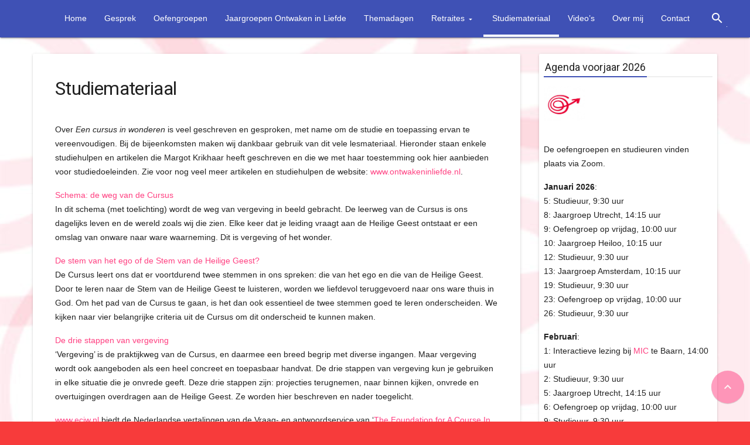

--- FILE ---
content_type: text/html; charset=UTF-8
request_url: https://ngouwenberg.nl/?page_id=71
body_size: 8501
content:

<!DOCTYPE html>

<html lang="nl-NL">
<head>
<meta charset="UTF-8">
<meta name="viewport" content="width=device-width, initial-scale=1">
<link rel="profile" href="https://gmpg.org/xfn/11">
<link rel="pingback" href="https://ngouwenberg.nl/xmlrpc.php">

<title>Studiemateriaal</title>
<meta name='robots' content='max-image-preview:large' />
<link rel='dns-prefetch' href='//fonts.googleapis.com' />
<link rel="alternate" type="application/rss+xml" title=" &raquo; feed" href="https://ngouwenberg.nl/?feed=rss2" />
<link rel="alternate" type="application/rss+xml" title=" &raquo; reacties feed" href="https://ngouwenberg.nl/?feed=comments-rss2" />
<link rel="alternate" title="oEmbed (JSON)" type="application/json+oembed" href="https://ngouwenberg.nl/index.php?rest_route=%2Foembed%2F1.0%2Fembed&#038;url=https%3A%2F%2Fngouwenberg.nl%2F%3Fpage_id%3D71" />
<link rel="alternate" title="oEmbed (XML)" type="text/xml+oembed" href="https://ngouwenberg.nl/index.php?rest_route=%2Foembed%2F1.0%2Fembed&#038;url=https%3A%2F%2Fngouwenberg.nl%2F%3Fpage_id%3D71&#038;format=xml" />
<style id='wp-img-auto-sizes-contain-inline-css' type='text/css'>
img:is([sizes=auto i],[sizes^="auto," i]){contain-intrinsic-size:3000px 1500px}
/*# sourceURL=wp-img-auto-sizes-contain-inline-css */
</style>
<style id='wp-emoji-styles-inline-css' type='text/css'>

	img.wp-smiley, img.emoji {
		display: inline !important;
		border: none !important;
		box-shadow: none !important;
		height: 1em !important;
		width: 1em !important;
		margin: 0 0.07em !important;
		vertical-align: -0.1em !important;
		background: none !important;
		padding: 0 !important;
	}
/*# sourceURL=wp-emoji-styles-inline-css */
</style>
<style id='wp-block-library-inline-css' type='text/css'>
:root{--wp-block-synced-color:#7a00df;--wp-block-synced-color--rgb:122,0,223;--wp-bound-block-color:var(--wp-block-synced-color);--wp-editor-canvas-background:#ddd;--wp-admin-theme-color:#007cba;--wp-admin-theme-color--rgb:0,124,186;--wp-admin-theme-color-darker-10:#006ba1;--wp-admin-theme-color-darker-10--rgb:0,107,160.5;--wp-admin-theme-color-darker-20:#005a87;--wp-admin-theme-color-darker-20--rgb:0,90,135;--wp-admin-border-width-focus:2px}@media (min-resolution:192dpi){:root{--wp-admin-border-width-focus:1.5px}}.wp-element-button{cursor:pointer}:root .has-very-light-gray-background-color{background-color:#eee}:root .has-very-dark-gray-background-color{background-color:#313131}:root .has-very-light-gray-color{color:#eee}:root .has-very-dark-gray-color{color:#313131}:root .has-vivid-green-cyan-to-vivid-cyan-blue-gradient-background{background:linear-gradient(135deg,#00d084,#0693e3)}:root .has-purple-crush-gradient-background{background:linear-gradient(135deg,#34e2e4,#4721fb 50%,#ab1dfe)}:root .has-hazy-dawn-gradient-background{background:linear-gradient(135deg,#faaca8,#dad0ec)}:root .has-subdued-olive-gradient-background{background:linear-gradient(135deg,#fafae1,#67a671)}:root .has-atomic-cream-gradient-background{background:linear-gradient(135deg,#fdd79a,#004a59)}:root .has-nightshade-gradient-background{background:linear-gradient(135deg,#330968,#31cdcf)}:root .has-midnight-gradient-background{background:linear-gradient(135deg,#020381,#2874fc)}:root{--wp--preset--font-size--normal:16px;--wp--preset--font-size--huge:42px}.has-regular-font-size{font-size:1em}.has-larger-font-size{font-size:2.625em}.has-normal-font-size{font-size:var(--wp--preset--font-size--normal)}.has-huge-font-size{font-size:var(--wp--preset--font-size--huge)}.has-text-align-center{text-align:center}.has-text-align-left{text-align:left}.has-text-align-right{text-align:right}.has-fit-text{white-space:nowrap!important}#end-resizable-editor-section{display:none}.aligncenter{clear:both}.items-justified-left{justify-content:flex-start}.items-justified-center{justify-content:center}.items-justified-right{justify-content:flex-end}.items-justified-space-between{justify-content:space-between}.screen-reader-text{border:0;clip-path:inset(50%);height:1px;margin:-1px;overflow:hidden;padding:0;position:absolute;width:1px;word-wrap:normal!important}.screen-reader-text:focus{background-color:#ddd;clip-path:none;color:#444;display:block;font-size:1em;height:auto;left:5px;line-height:normal;padding:15px 23px 14px;text-decoration:none;top:5px;width:auto;z-index:100000}html :where(.has-border-color){border-style:solid}html :where([style*=border-top-color]){border-top-style:solid}html :where([style*=border-right-color]){border-right-style:solid}html :where([style*=border-bottom-color]){border-bottom-style:solid}html :where([style*=border-left-color]){border-left-style:solid}html :where([style*=border-width]){border-style:solid}html :where([style*=border-top-width]){border-top-style:solid}html :where([style*=border-right-width]){border-right-style:solid}html :where([style*=border-bottom-width]){border-bottom-style:solid}html :where([style*=border-left-width]){border-left-style:solid}html :where(img[class*=wp-image-]){height:auto;max-width:100%}:where(figure){margin:0 0 1em}html :where(.is-position-sticky){--wp-admin--admin-bar--position-offset:var(--wp-admin--admin-bar--height,0px)}@media screen and (max-width:600px){html :where(.is-position-sticky){--wp-admin--admin-bar--position-offset:0px}}

/*# sourceURL=wp-block-library-inline-css */
</style><style id='global-styles-inline-css' type='text/css'>
:root{--wp--preset--aspect-ratio--square: 1;--wp--preset--aspect-ratio--4-3: 4/3;--wp--preset--aspect-ratio--3-4: 3/4;--wp--preset--aspect-ratio--3-2: 3/2;--wp--preset--aspect-ratio--2-3: 2/3;--wp--preset--aspect-ratio--16-9: 16/9;--wp--preset--aspect-ratio--9-16: 9/16;--wp--preset--color--black: #000000;--wp--preset--color--cyan-bluish-gray: #abb8c3;--wp--preset--color--white: #ffffff;--wp--preset--color--pale-pink: #f78da7;--wp--preset--color--vivid-red: #cf2e2e;--wp--preset--color--luminous-vivid-orange: #ff6900;--wp--preset--color--luminous-vivid-amber: #fcb900;--wp--preset--color--light-green-cyan: #7bdcb5;--wp--preset--color--vivid-green-cyan: #00d084;--wp--preset--color--pale-cyan-blue: #8ed1fc;--wp--preset--color--vivid-cyan-blue: #0693e3;--wp--preset--color--vivid-purple: #9b51e0;--wp--preset--gradient--vivid-cyan-blue-to-vivid-purple: linear-gradient(135deg,rgb(6,147,227) 0%,rgb(155,81,224) 100%);--wp--preset--gradient--light-green-cyan-to-vivid-green-cyan: linear-gradient(135deg,rgb(122,220,180) 0%,rgb(0,208,130) 100%);--wp--preset--gradient--luminous-vivid-amber-to-luminous-vivid-orange: linear-gradient(135deg,rgb(252,185,0) 0%,rgb(255,105,0) 100%);--wp--preset--gradient--luminous-vivid-orange-to-vivid-red: linear-gradient(135deg,rgb(255,105,0) 0%,rgb(207,46,46) 100%);--wp--preset--gradient--very-light-gray-to-cyan-bluish-gray: linear-gradient(135deg,rgb(238,238,238) 0%,rgb(169,184,195) 100%);--wp--preset--gradient--cool-to-warm-spectrum: linear-gradient(135deg,rgb(74,234,220) 0%,rgb(151,120,209) 20%,rgb(207,42,186) 40%,rgb(238,44,130) 60%,rgb(251,105,98) 80%,rgb(254,248,76) 100%);--wp--preset--gradient--blush-light-purple: linear-gradient(135deg,rgb(255,206,236) 0%,rgb(152,150,240) 100%);--wp--preset--gradient--blush-bordeaux: linear-gradient(135deg,rgb(254,205,165) 0%,rgb(254,45,45) 50%,rgb(107,0,62) 100%);--wp--preset--gradient--luminous-dusk: linear-gradient(135deg,rgb(255,203,112) 0%,rgb(199,81,192) 50%,rgb(65,88,208) 100%);--wp--preset--gradient--pale-ocean: linear-gradient(135deg,rgb(255,245,203) 0%,rgb(182,227,212) 50%,rgb(51,167,181) 100%);--wp--preset--gradient--electric-grass: linear-gradient(135deg,rgb(202,248,128) 0%,rgb(113,206,126) 100%);--wp--preset--gradient--midnight: linear-gradient(135deg,rgb(2,3,129) 0%,rgb(40,116,252) 100%);--wp--preset--font-size--small: 13px;--wp--preset--font-size--medium: 20px;--wp--preset--font-size--large: 36px;--wp--preset--font-size--x-large: 42px;--wp--preset--spacing--20: 0.44rem;--wp--preset--spacing--30: 0.67rem;--wp--preset--spacing--40: 1rem;--wp--preset--spacing--50: 1.5rem;--wp--preset--spacing--60: 2.25rem;--wp--preset--spacing--70: 3.38rem;--wp--preset--spacing--80: 5.06rem;--wp--preset--shadow--natural: 6px 6px 9px rgba(0, 0, 0, 0.2);--wp--preset--shadow--deep: 12px 12px 50px rgba(0, 0, 0, 0.4);--wp--preset--shadow--sharp: 6px 6px 0px rgba(0, 0, 0, 0.2);--wp--preset--shadow--outlined: 6px 6px 0px -3px rgb(255, 255, 255), 6px 6px rgb(0, 0, 0);--wp--preset--shadow--crisp: 6px 6px 0px rgb(0, 0, 0);}:where(.is-layout-flex){gap: 0.5em;}:where(.is-layout-grid){gap: 0.5em;}body .is-layout-flex{display: flex;}.is-layout-flex{flex-wrap: wrap;align-items: center;}.is-layout-flex > :is(*, div){margin: 0;}body .is-layout-grid{display: grid;}.is-layout-grid > :is(*, div){margin: 0;}:where(.wp-block-columns.is-layout-flex){gap: 2em;}:where(.wp-block-columns.is-layout-grid){gap: 2em;}:where(.wp-block-post-template.is-layout-flex){gap: 1.25em;}:where(.wp-block-post-template.is-layout-grid){gap: 1.25em;}.has-black-color{color: var(--wp--preset--color--black) !important;}.has-cyan-bluish-gray-color{color: var(--wp--preset--color--cyan-bluish-gray) !important;}.has-white-color{color: var(--wp--preset--color--white) !important;}.has-pale-pink-color{color: var(--wp--preset--color--pale-pink) !important;}.has-vivid-red-color{color: var(--wp--preset--color--vivid-red) !important;}.has-luminous-vivid-orange-color{color: var(--wp--preset--color--luminous-vivid-orange) !important;}.has-luminous-vivid-amber-color{color: var(--wp--preset--color--luminous-vivid-amber) !important;}.has-light-green-cyan-color{color: var(--wp--preset--color--light-green-cyan) !important;}.has-vivid-green-cyan-color{color: var(--wp--preset--color--vivid-green-cyan) !important;}.has-pale-cyan-blue-color{color: var(--wp--preset--color--pale-cyan-blue) !important;}.has-vivid-cyan-blue-color{color: var(--wp--preset--color--vivid-cyan-blue) !important;}.has-vivid-purple-color{color: var(--wp--preset--color--vivid-purple) !important;}.has-black-background-color{background-color: var(--wp--preset--color--black) !important;}.has-cyan-bluish-gray-background-color{background-color: var(--wp--preset--color--cyan-bluish-gray) !important;}.has-white-background-color{background-color: var(--wp--preset--color--white) !important;}.has-pale-pink-background-color{background-color: var(--wp--preset--color--pale-pink) !important;}.has-vivid-red-background-color{background-color: var(--wp--preset--color--vivid-red) !important;}.has-luminous-vivid-orange-background-color{background-color: var(--wp--preset--color--luminous-vivid-orange) !important;}.has-luminous-vivid-amber-background-color{background-color: var(--wp--preset--color--luminous-vivid-amber) !important;}.has-light-green-cyan-background-color{background-color: var(--wp--preset--color--light-green-cyan) !important;}.has-vivid-green-cyan-background-color{background-color: var(--wp--preset--color--vivid-green-cyan) !important;}.has-pale-cyan-blue-background-color{background-color: var(--wp--preset--color--pale-cyan-blue) !important;}.has-vivid-cyan-blue-background-color{background-color: var(--wp--preset--color--vivid-cyan-blue) !important;}.has-vivid-purple-background-color{background-color: var(--wp--preset--color--vivid-purple) !important;}.has-black-border-color{border-color: var(--wp--preset--color--black) !important;}.has-cyan-bluish-gray-border-color{border-color: var(--wp--preset--color--cyan-bluish-gray) !important;}.has-white-border-color{border-color: var(--wp--preset--color--white) !important;}.has-pale-pink-border-color{border-color: var(--wp--preset--color--pale-pink) !important;}.has-vivid-red-border-color{border-color: var(--wp--preset--color--vivid-red) !important;}.has-luminous-vivid-orange-border-color{border-color: var(--wp--preset--color--luminous-vivid-orange) !important;}.has-luminous-vivid-amber-border-color{border-color: var(--wp--preset--color--luminous-vivid-amber) !important;}.has-light-green-cyan-border-color{border-color: var(--wp--preset--color--light-green-cyan) !important;}.has-vivid-green-cyan-border-color{border-color: var(--wp--preset--color--vivid-green-cyan) !important;}.has-pale-cyan-blue-border-color{border-color: var(--wp--preset--color--pale-cyan-blue) !important;}.has-vivid-cyan-blue-border-color{border-color: var(--wp--preset--color--vivid-cyan-blue) !important;}.has-vivid-purple-border-color{border-color: var(--wp--preset--color--vivid-purple) !important;}.has-vivid-cyan-blue-to-vivid-purple-gradient-background{background: var(--wp--preset--gradient--vivid-cyan-blue-to-vivid-purple) !important;}.has-light-green-cyan-to-vivid-green-cyan-gradient-background{background: var(--wp--preset--gradient--light-green-cyan-to-vivid-green-cyan) !important;}.has-luminous-vivid-amber-to-luminous-vivid-orange-gradient-background{background: var(--wp--preset--gradient--luminous-vivid-amber-to-luminous-vivid-orange) !important;}.has-luminous-vivid-orange-to-vivid-red-gradient-background{background: var(--wp--preset--gradient--luminous-vivid-orange-to-vivid-red) !important;}.has-very-light-gray-to-cyan-bluish-gray-gradient-background{background: var(--wp--preset--gradient--very-light-gray-to-cyan-bluish-gray) !important;}.has-cool-to-warm-spectrum-gradient-background{background: var(--wp--preset--gradient--cool-to-warm-spectrum) !important;}.has-blush-light-purple-gradient-background{background: var(--wp--preset--gradient--blush-light-purple) !important;}.has-blush-bordeaux-gradient-background{background: var(--wp--preset--gradient--blush-bordeaux) !important;}.has-luminous-dusk-gradient-background{background: var(--wp--preset--gradient--luminous-dusk) !important;}.has-pale-ocean-gradient-background{background: var(--wp--preset--gradient--pale-ocean) !important;}.has-electric-grass-gradient-background{background: var(--wp--preset--gradient--electric-grass) !important;}.has-midnight-gradient-background{background: var(--wp--preset--gradient--midnight) !important;}.has-small-font-size{font-size: var(--wp--preset--font-size--small) !important;}.has-medium-font-size{font-size: var(--wp--preset--font-size--medium) !important;}.has-large-font-size{font-size: var(--wp--preset--font-size--large) !important;}.has-x-large-font-size{font-size: var(--wp--preset--font-size--x-large) !important;}
/*# sourceURL=global-styles-inline-css */
</style>

<style id='classic-theme-styles-inline-css' type='text/css'>
/*! This file is auto-generated */
.wp-block-button__link{color:#fff;background-color:#32373c;border-radius:9999px;box-shadow:none;text-decoration:none;padding:calc(.667em + 2px) calc(1.333em + 2px);font-size:1.125em}.wp-block-file__button{background:#32373c;color:#fff;text-decoration:none}
/*# sourceURL=/wp-includes/css/classic-themes.min.css */
</style>
<link rel='stylesheet' id='mc4wp-form-basic-css' href='https://ngouwenberg.nl/wp-content/plugins/mailchimp-for-wp/assets/css/form-basic.css?ver=4.11.1' type='text/css' media='all' />
<link rel='stylesheet' id='gfonts-css' href='https://fonts.googleapis.com/css?family=Roboto:400italic,300,700,400' type='text/css' media='all' />
<link rel='stylesheet' id='materialcss-css' href='https://ngouwenberg.nl/wp-content/themes/realistic/css/material.indigo-pink.min.css?ver=bc8c633b8a4a9700bff1d3e601a35826' type='text/css' media='all' />
<link rel='stylesheet' id='fontello-css' href='https://ngouwenberg.nl/wp-content/themes/realistic/css/fontello.css?ver=bc8c633b8a4a9700bff1d3e601a35826' type='text/css' media='all' />
<link rel='stylesheet' id='materialicons-css' href='https://fonts.googleapis.com/icon?family=Material+Icons' type='text/css' media='all' />
<link rel='stylesheet' id='realistic-stylesheet-css' href='https://ngouwenberg.nl/wp-content/themes/realistic/style.css?ver=1.3.0' type='text/css' media='all' />
<script type="text/javascript" src="https://ngouwenberg.nl/wp-includes/js/jquery/jquery.min.js?ver=3.7.1" id="jquery-core-js"></script>
<script type="text/javascript" src="https://ngouwenberg.nl/wp-includes/js/jquery/jquery-migrate.min.js?ver=3.4.1" id="jquery-migrate-js"></script>
<script type="text/javascript" src="https://ngouwenberg.nl/wp-content/themes/realistic/js/material.min.js?ver=bc8c633b8a4a9700bff1d3e601a35826" id="material-js"></script>
<link rel="https://api.w.org/" href="https://ngouwenberg.nl/index.php?rest_route=/" /><link rel="alternate" title="JSON" type="application/json" href="https://ngouwenberg.nl/index.php?rest_route=/wp/v2/pages/71" /><link rel="EditURI" type="application/rsd+xml" title="RSD" href="https://ngouwenberg.nl/xmlrpc.php?rsd" />
<link rel="canonical" href="https://ngouwenberg.nl/?page_id=71" />

		<style type="text/css">
            body{background-color:#f73b3b;}body{background-image:url(https://ngouwenberg.nl/wp-content/uploads/2016/03/bg_nic1.jpg);}body{background-repeat:repeat;}body{background-size:cover;}body{background-attachment:scroll;}body{background-position:center center;}		</style>
    <link rel="icon" href="https://ngouwenberg.nl/wp-content/uploads/2016/03/cropped-logo-ng-1-32x32.jpg" sizes="32x32" />
<link rel="icon" href="https://ngouwenberg.nl/wp-content/uploads/2016/03/cropped-logo-ng-1-192x192.jpg" sizes="192x192" />
<link rel="apple-touch-icon" href="https://ngouwenberg.nl/wp-content/uploads/2016/03/cropped-logo-ng-1-180x180.jpg" />
<meta name="msapplication-TileImage" content="https://ngouwenberg.nl/wp-content/uploads/2016/03/cropped-logo-ng-1-270x270.jpg" />

</head>

<body data-rsssl=1 class="wp-singular page-template-default page page-id-71 wp-theme-realistic">

<div id="page" class="hfeed mdl-layout mdl-js-layout mdl-layout--fixed-header">
	<header id="masthead" class="site-header mdl-layout__header" role="banner">
		<div class="site-branding mdl-layout__header-row">

			<span class="site-title mdl-layout-title">
									<a href="https://ngouwenberg.nl/" rel="home"></a>
							</span>

			<span class="site-tagline" style="display: none;">Nicolien Gouwenberg, praktijk voor toepassing van Een cursus in wonderen</span>

			<div class="mdl-layout-spacer"></div>

			<nav id="site-navigation" class="main-navigation mdl-navigation mdl-layout--large-screen-only" role="navigation">
				<ul id="menu-default" class="menu"><li id="menu-item-37" class="menu-item menu-item-type-post_type menu-item-object-page menu-item-home menu-item-37"><a href="https://ngouwenberg.nl/">Home</a></li>
<li id="menu-item-36" class="menu-item menu-item-type-post_type menu-item-object-page menu-item-36"><a href="https://ngouwenberg.nl/?page_id=11">Gesprek</a></li>
<li id="menu-item-55" class="menu-item menu-item-type-post_type menu-item-object-page menu-item-55"><a href="https://ngouwenberg.nl/?page_id=53">Oefengroepen</a></li>
<li id="menu-item-3136" class="menu-item menu-item-type-post_type menu-item-object-page menu-item-3136"><a href="https://ngouwenberg.nl/?page_id=42">Jaargroepen Ontwaken in Liefde</a></li>
<li id="menu-item-3006" class="menu-item menu-item-type-post_type menu-item-object-page menu-item-3006"><a href="https://ngouwenberg.nl/?page_id=60">Themadagen</a></li>
<li id="menu-item-1255" class="menu-item menu-item-type-post_type menu-item-object-page menu-item-has-children menu-item-1255"><a href="https://ngouwenberg.nl/?page_id=1253">Retraites</a>
<ul class="sub-menu">
	<li id="menu-item-3040" class="menu-item menu-item-type-post_type menu-item-object-page menu-item-3040"><a href="https://ngouwenberg.nl/?page_id=3027">Voorjaarsretraite 2025</a></li>
	<li id="menu-item-2937" class="menu-item menu-item-type-post_type menu-item-object-page menu-item-2937"><a href="https://ngouwenberg.nl/?page_id=2894">Voorjaarsretraite 2024</a></li>
	<li id="menu-item-2766" class="menu-item menu-item-type-post_type menu-item-object-page menu-item-2766"><a href="https://ngouwenberg.nl/?page_id=2744">Najaarsretraite 2023</a></li>
	<li id="menu-item-2683" class="menu-item menu-item-type-post_type menu-item-object-page menu-item-2683"><a href="https://ngouwenberg.nl/?page_id=2664">Hemelvaartretraite 2023</a></li>
	<li id="menu-item-2588" class="menu-item menu-item-type-post_type menu-item-object-page menu-item-2588"><a href="https://ngouwenberg.nl/?page_id=2564">Eindejaarsretraite 2022</a></li>
	<li id="menu-item-2312" class="menu-item menu-item-type-post_type menu-item-object-page menu-item-2312"><a href="https://ngouwenberg.nl/?page_id=2310">Najaarsretraite 2022</a></li>
	<li id="menu-item-2095" class="menu-item menu-item-type-post_type menu-item-object-page menu-item-2095"><a href="https://ngouwenberg.nl/?page_id=2091">Najaarsretraite 2021</a></li>
	<li id="menu-item-1724" class="menu-item menu-item-type-post_type menu-item-object-page menu-item-1724"><a href="https://ngouwenberg.nl/?page_id=1698">Kerstretraite 2020</a></li>
	<li id="menu-item-1654" class="menu-item menu-item-type-post_type menu-item-object-page menu-item-1654"><a href="https://ngouwenberg.nl/?page_id=1652">Najaarsretraite 2020</a></li>
	<li id="menu-item-1417" class="menu-item menu-item-type-post_type menu-item-object-page menu-item-1417"><a href="https://ngouwenberg.nl/?page_id=1412">Voorjaarsretraite 2020</a></li>
	<li id="menu-item-1176" class="menu-item menu-item-type-post_type menu-item-object-page menu-item-1176"><a href="https://ngouwenberg.nl/?page_id=1171">Najaarsretraite 2019</a></li>
	<li id="menu-item-1256" class="menu-item menu-item-type-post_type menu-item-object-page menu-item-has-children menu-item-1256"><a href="https://ngouwenberg.nl/?page_id=986">Voorjaarsretraite 2019</a>
	<ul class="sub-menu">
		<li id="menu-item-1179" class="menu-item menu-item-type-post_type menu-item-object-page menu-item-1179"><a href="https://ngouwenberg.nl/?page_id=1119">Foto’s voorjaarsretraite 2019</a></li>
	</ul>
</li>
</ul>
</li>
<li id="menu-item-81" class="menu-item menu-item-type-post_type menu-item-object-page current-menu-item page_item page-item-71 current_page_item menu-item-81"><a href="https://ngouwenberg.nl/?page_id=71" aria-current="page">Studiemateriaal</a></li>
<li id="menu-item-565" class="menu-item menu-item-type-post_type menu-item-object-page menu-item-565"><a href="https://ngouwenberg.nl/?page_id=546">Video’s</a></li>
<li id="menu-item-59" class="menu-item menu-item-type-post_type menu-item-object-page menu-item-59"><a href="https://ngouwenberg.nl/?page_id=56">Over mij</a></li>
<li id="menu-item-120" class="menu-item menu-item-type-post_type menu-item-object-page menu-item-120"><a href="https://ngouwenberg.nl/?page_id=118">Contact</a></li>
</ul>			</nav>

			<form role="search" method="get" class="search-form" action="https://ngouwenberg.nl/">
				<div class="search-box mdl-textfield mdl-js-textfield mdl-textfield--expandable mdl-textfield--floating-label mdl-textfield--align-right mdl-textfield--full-width is-upgraded">
                    <label class="mdl-button mdl-js-button mdl-button--icon" for="search-field">
                        <i class="material-icons">search</i>
                    </label>
                    <div class="search-form mdl-textfield__expandable-holder">
                        <input class="search-field mdl-textfield__input" type="search" id="search-field" name="s" value="">
                    </div>
				</div>
			</form>

		</div>
	</header>

	<div class="mdl-layout__drawer">

		<nav id="site-navigation" class="mobile-navigation mdl-navigation" role="navigation">
			<ul id="menu-default-1" class="menu"><li class="menu-item menu-item-type-post_type menu-item-object-page menu-item-home menu-item-37"><a class="mdl-navigation__link"  href="https://ngouwenberg.nl/">Home</a></li>
<li class="menu-item menu-item-type-post_type menu-item-object-page menu-item-36"><a class="mdl-navigation__link"  href="https://ngouwenberg.nl/?page_id=11">Gesprek</a></li>
<li class="menu-item menu-item-type-post_type menu-item-object-page menu-item-55"><a class="mdl-navigation__link"  href="https://ngouwenberg.nl/?page_id=53">Oefengroepen</a></li>
<li class="menu-item menu-item-type-post_type menu-item-object-page menu-item-3136"><a class="mdl-navigation__link"  href="https://ngouwenberg.nl/?page_id=42">Jaargroepen Ontwaken in Liefde</a></li>
<li class="menu-item menu-item-type-post_type menu-item-object-page menu-item-3006"><a class="mdl-navigation__link"  href="https://ngouwenberg.nl/?page_id=60">Themadagen</a></li>
<li class="menu-item menu-item-type-post_type menu-item-object-page menu-item-has-children has-sub menu-item-1255"><a class="mdl-navigation__link"  href="https://ngouwenberg.nl/?page_id=1253">Retraites</a><span class="expander collapsed"></span>
<ul class="sub-menu">
	<li class="menu-item menu-item-type-post_type menu-item-object-page menu-item-3040"><a class="mdl-navigation__link"  href="https://ngouwenberg.nl/?page_id=3027">Voorjaarsretraite 2025</a></li>
	<li class="menu-item menu-item-type-post_type menu-item-object-page menu-item-2937"><a class="mdl-navigation__link"  href="https://ngouwenberg.nl/?page_id=2894">Voorjaarsretraite 2024</a></li>
	<li class="menu-item menu-item-type-post_type menu-item-object-page menu-item-2766"><a class="mdl-navigation__link"  href="https://ngouwenberg.nl/?page_id=2744">Najaarsretraite 2023</a></li>
	<li class="menu-item menu-item-type-post_type menu-item-object-page menu-item-2683"><a class="mdl-navigation__link"  href="https://ngouwenberg.nl/?page_id=2664">Hemelvaartretraite 2023</a></li>
	<li class="menu-item menu-item-type-post_type menu-item-object-page menu-item-2588"><a class="mdl-navigation__link"  href="https://ngouwenberg.nl/?page_id=2564">Eindejaarsretraite 2022</a></li>
	<li class="menu-item menu-item-type-post_type menu-item-object-page menu-item-2312"><a class="mdl-navigation__link"  href="https://ngouwenberg.nl/?page_id=2310">Najaarsretraite 2022</a></li>
	<li class="menu-item menu-item-type-post_type menu-item-object-page menu-item-2095"><a class="mdl-navigation__link"  href="https://ngouwenberg.nl/?page_id=2091">Najaarsretraite 2021</a></li>
	<li class="menu-item menu-item-type-post_type menu-item-object-page menu-item-1724"><a class="mdl-navigation__link"  href="https://ngouwenberg.nl/?page_id=1698">Kerstretraite 2020</a></li>
	<li class="menu-item menu-item-type-post_type menu-item-object-page menu-item-1654"><a class="mdl-navigation__link"  href="https://ngouwenberg.nl/?page_id=1652">Najaarsretraite 2020</a></li>
	<li class="menu-item menu-item-type-post_type menu-item-object-page menu-item-1417"><a class="mdl-navigation__link"  href="https://ngouwenberg.nl/?page_id=1412">Voorjaarsretraite 2020</a></li>
	<li class="menu-item menu-item-type-post_type menu-item-object-page menu-item-1176"><a class="mdl-navigation__link"  href="https://ngouwenberg.nl/?page_id=1171">Najaarsretraite 2019</a></li>
	<li class="menu-item menu-item-type-post_type menu-item-object-page menu-item-has-children has-sub menu-item-1256"><a class="mdl-navigation__link"  href="https://ngouwenberg.nl/?page_id=986">Voorjaarsretraite 2019</a><span class="expander collapsed"></span>
	<ul class="sub-menu">
		<li class="menu-item menu-item-type-post_type menu-item-object-page menu-item-1179"><a class="mdl-navigation__link"  href="https://ngouwenberg.nl/?page_id=1119">Foto’s voorjaarsretraite 2019</a></li>
	</ul>
</li>
</ul>
</li>
<li class="menu-item menu-item-type-post_type menu-item-object-page current-menu-item page_item page-item-71 current_page_item active menu-item-81"><a class="mdl-navigation__link"  href="https://ngouwenberg.nl/?page_id=71">Studiemateriaal</a></li>
<li class="menu-item menu-item-type-post_type menu-item-object-page menu-item-565"><a class="mdl-navigation__link"  href="https://ngouwenberg.nl/?page_id=546">Video’s</a></li>
<li class="menu-item menu-item-type-post_type menu-item-object-page menu-item-59"><a class="mdl-navigation__link"  href="https://ngouwenberg.nl/?page_id=56">Over mij</a></li>
<li class="menu-item menu-item-type-post_type menu-item-object-page menu-item-120"><a class="mdl-navigation__link"  href="https://ngouwenberg.nl/?page_id=118">Contact</a></li>
</ul>		</nav>

	</div>

	<div id="content" class="site-content mdl-layout__content mdl-grid">		
<div id="primary" class="content-area mdl-cell mdl-cell--9-col-desktop mdl-cell--8-col-tablet mdl-cell--4-col-phone">
	<main id="main" class="site-main" role="main">

		
			
<article id="post-71" class="mdl-card mdl-shadow--2dp mdl-cell mdl-cell--12-col post-71 page type-page status-publish hentry">
	<header class="entry-header">
		<h1 class="entry-title mdl-cell mdl-cell--12-col">Studiemateriaal</h1>	</header><!-- .entry-header -->

	<div class="entry-content mdl-cell mdl-cell--12-col">
		<p>Over <em>Een cursus in wonderen</em> is veel geschreven en gesproken, met name om de studie en toepassing ervan te vereenvoudigen. Bij de bijeenkomsten maken wij dankbaar gebruik van dit vele lesmateriaal. Hieronder staan enkele studiehulpen en artikelen die Margot Krikhaar heeft geschreven en die we met haar toestemming ook hier aanbieden voor studiedoeleinden. Zie voor nog veel meer artikelen en studiehulpen de website: <a href="http://www.ontwakeninliefde.nl" target="_blank" rel="noopener noreferrer">www.ontwakeninliefde.nl</a>.</p>
<p><a href="https://ngouwenberg.nl/wp-content/uploads/2016/03/Studiehulp-Schema-ECIW-met-toelichting.pdf" target="_blank" rel="noopener noreferrer">Schema: de weg van de Cursus</a><br />
In dit schema (met toelichting) wordt de weg van vergeving in beeld gebracht. De leerweg van de Cursus is ons dagelijks leven en de wereld zoals wij die zien. Elke keer dat je leiding vraagt aan de Heilige Geest ontstaat er een omslag van onware naar ware waarneming. Dit is vergeving of het wonder.</p>
<p><a href="https://ngouwenberg.nl/wp-content/uploads/2016/03/Artikel_De_stem_van_het_ego.pdf" target="_blank" rel="noopener noreferrer">De stem van het ego of de Stem van de Heilige Geest?</a><br />
De Cursus leert ons dat er voortdurend twee stemmen in ons spreken: die van het ego en die van de Heilige Geest. Door te leren naar de Stem van de Heilige Geest te luisteren, worden we liefdevol teruggevoerd naar ons ware thuis in God. Om het pad van de Cursus te gaan, is het dan ook essentieel de twee stemmen goed te leren onderscheiden. We kijken naar vier belangrijke criteria uit de Cursus om dit onderscheid te kunnen maken.</p>
<p><a href="https://ngouwenberg.nl/wp-content/uploads/2016/03/Studiehulp_De_drie_stappen_van_vergeving.pdf" target="_blank" rel="noopener noreferrer">De drie stappen van vergeving</a><br />
&#8216;Vergeving&#8217; is de praktijkweg van de Cursus, en daarmee een breed begrip met diverse ingangen. Maar vergeving wordt ook aangeboden als een heel concreet en toepasbaar handvat. De drie stappen van vergeving kun je gebruiken in elke situatie die je onvrede geeft. Deze drie stappen zijn: projecties terugnemen, naar binnen kijken, onvrede en overtuigingen overdragen aan de Heilige Geest. Ze worden hier beschreven en nader toegelicht.</p>
<p><a href="http://www.eciw.nl" target="_blank" rel="noopener noreferrer">www.eciw.nl</a> biedt de Nederlandse vertalingen van de Vraag- en antwoordservice van &#8216;<a href="https://facimstore.org/collections/epub-download/products/q-a-pdf" target="_blank" rel="noopener noreferrer">The Foundation for A Course In Miracles</a>’; een grote hoeveelheid door Kenneth Wapnick beantwoorde vragen, met zoekfunctie en trefwoordenlijst.</p>
<p>Uitgeverij Inner Peace Publications richt zich uitsluitend op uitgaven rond <em>Een cursus in wonderen,</em> zie <a href="http://www.innerpeacepublications.nl" target="_blank" rel="noopener noreferrer">www.innerpeacepublications.nl</a></p>
<p>De stichting <a href="http://www.miraclesincontact.nl" target="_blank" rel="noopener noreferrer">Miracles in Contact</a> is het Nederlandse platform voor <em>Een cursus in wonderen</em>. De stichting biedt o.a. informatie over groepen, een webwinkel, een driemaandelijks magazine (MIC Magazine) en een gratis digitale nieuwsbrief. De Vlaamse stichting rond ECIW is te vinden op <a href="http://eencursusinwonderen-vlaanderen.be/" target="_blank" rel="noopener noreferrer">eencursusinwonderen-vlaanderen.be</a></p>
<p><img fetchpriority="high" decoding="async" class="size-full wp-image-112 alignright" src="https://ngouwenberg.nl/wp-content/uploads/2016/03/lezen.jpg" alt="lezen" width="294" height="171" /></p>
<h5></h5>
			</div><!-- .entry-content -->
</article><!-- #post-## -->
			
		
	</main><!-- #main -->
</div><!-- #primary -->


<div id="secondary" class="widget-area mdl-cell mdl-cell--3-col-desktop mdl-cell--4-col-tablet mdl-cell--2-offset-tablet mdl-cell--4-col-phone" role="complementary">
	<aside id="text-2" class="widget sidebar-widget mdl-card mdl-shadow--2dp mdl-grid mdl-cell mdl-cell--12-col widget_text"><div class="widget-title"><h3><div class="thin-bar"></div>Agenda voorjaar 2026</h3></div>			<div class="textwidget"><p><img decoding="async" src="https://ngouwenberg.nl/wp-content/uploads/2016/03/logo-ngo-300x254.jpg" width="70" align="left" /></p>
<p>&nbsp;</p>
<p>&nbsp;</p>
<p>De oefengroepen en studieuren vinden plaats via Zoom.</p>
<p><strong>Januari 2026</strong>:<br />
5: Studieuur, 9:30 uur<br />
8: Jaargroep Utrecht, 14:15 uur<br />
9: Oefengroep op vrijdag, 10:00 uur<br />
10: Jaargroep Heiloo, 10:15 uur<br />
12: Studieuur, 9:30 uur<br />
13: Jaargroep Amsterdam, 10:15 uur<br />
19: Studieuur, 9:30 uur<br />
23: Oefengroep op vrijdag, 10:00 uur<br />
26: Studieuur, 9:30 uur</p>
<p><strong>Februari</strong>:<br />
1: Interactieve lezing bij <a href="https://www.miraclesincontact.nl/bijeenkomsten/baarn" target="_blank" rel="noopener">MIC</a> te Baarn, 14:00 uur<br />
2: Studieuur, 9:30 uur<br />
5: Jaargroep Utrecht, 14:15 uur<br />
6: Oefengroep op vrijdag, 10:00 uur<br />
9: Studieuur, 9:30 uur<br />
10: Jaargroep Amsterdam, 10:15 uur<br />
14: Jaargroep Heiloo, 10:15 uur<br />
16: Studieuur, 9:30 uur<br />
20: Oefengroep op vrijdag, 10:00 uur<br />
23: Studieuur, 9:30 uur</p>
<p><strong>Maart</strong>:<br />
2: Studieuur, 9:30 uur<br />
5: Jaargroep Utrecht, 14:15 uur<br />
6: Oefengroep op vrijdag, 10:00 uur<br />
9: Studieuur, 9:30 uur<br />
10: Jaargroep Amsterdam, 10:15 uur<br />
14: Jaargroep Heiloo, 10:15 uur<br />
15: Inleiding bij <a href="https://www.miraclesincontact.nl/bijeenkomsten/utrecht">ECIW-Utrecht</a>, 11:00 uur<br />
16: Studieuur, 9:30 uur<br />
20: Oefengroep op vrijdag, 10:00 uur<br />
23: Studieuur, 9:30 uur<br />
30: Studieuur, 9:30 uur</p>
</div>
		</aside></div><!-- #secondary -->
	</div>

	<footer id="colophon" class="site-footer mdl-mega-footer" role="contentinfo">
		<div class="site-info mdl-mega-footer--bottom-section">

			<div id="copyright-note">
				<div class="left">
									</div>
				<div class="right">
					Ontworpen door <a href="http://themient.com">Themient</a>				</div>
			</div>

		</div><!-- .site-info -->	
	</footer><!-- #colophon -->
</div><!-- .mdl-layout -->

<script type="text/javascript" src="https://ngouwenberg.nl/wp-content/themes/realistic/js/scripts.js?ver=1.3.0" id="realistic-scripts-js"></script>
<script id="wp-emoji-settings" type="application/json">
{"baseUrl":"https://s.w.org/images/core/emoji/17.0.2/72x72/","ext":".png","svgUrl":"https://s.w.org/images/core/emoji/17.0.2/svg/","svgExt":".svg","source":{"concatemoji":"https://ngouwenberg.nl/wp-includes/js/wp-emoji-release.min.js?ver=bc8c633b8a4a9700bff1d3e601a35826"}}
</script>
<script type="module">
/* <![CDATA[ */
/*! This file is auto-generated */
const a=JSON.parse(document.getElementById("wp-emoji-settings").textContent),o=(window._wpemojiSettings=a,"wpEmojiSettingsSupports"),s=["flag","emoji"];function i(e){try{var t={supportTests:e,timestamp:(new Date).valueOf()};sessionStorage.setItem(o,JSON.stringify(t))}catch(e){}}function c(e,t,n){e.clearRect(0,0,e.canvas.width,e.canvas.height),e.fillText(t,0,0);t=new Uint32Array(e.getImageData(0,0,e.canvas.width,e.canvas.height).data);e.clearRect(0,0,e.canvas.width,e.canvas.height),e.fillText(n,0,0);const a=new Uint32Array(e.getImageData(0,0,e.canvas.width,e.canvas.height).data);return t.every((e,t)=>e===a[t])}function p(e,t){e.clearRect(0,0,e.canvas.width,e.canvas.height),e.fillText(t,0,0);var n=e.getImageData(16,16,1,1);for(let e=0;e<n.data.length;e++)if(0!==n.data[e])return!1;return!0}function u(e,t,n,a){switch(t){case"flag":return n(e,"\ud83c\udff3\ufe0f\u200d\u26a7\ufe0f","\ud83c\udff3\ufe0f\u200b\u26a7\ufe0f")?!1:!n(e,"\ud83c\udde8\ud83c\uddf6","\ud83c\udde8\u200b\ud83c\uddf6")&&!n(e,"\ud83c\udff4\udb40\udc67\udb40\udc62\udb40\udc65\udb40\udc6e\udb40\udc67\udb40\udc7f","\ud83c\udff4\u200b\udb40\udc67\u200b\udb40\udc62\u200b\udb40\udc65\u200b\udb40\udc6e\u200b\udb40\udc67\u200b\udb40\udc7f");case"emoji":return!a(e,"\ud83e\u1fac8")}return!1}function f(e,t,n,a){let r;const o=(r="undefined"!=typeof WorkerGlobalScope&&self instanceof WorkerGlobalScope?new OffscreenCanvas(300,150):document.createElement("canvas")).getContext("2d",{willReadFrequently:!0}),s=(o.textBaseline="top",o.font="600 32px Arial",{});return e.forEach(e=>{s[e]=t(o,e,n,a)}),s}function r(e){var t=document.createElement("script");t.src=e,t.defer=!0,document.head.appendChild(t)}a.supports={everything:!0,everythingExceptFlag:!0},new Promise(t=>{let n=function(){try{var e=JSON.parse(sessionStorage.getItem(o));if("object"==typeof e&&"number"==typeof e.timestamp&&(new Date).valueOf()<e.timestamp+604800&&"object"==typeof e.supportTests)return e.supportTests}catch(e){}return null}();if(!n){if("undefined"!=typeof Worker&&"undefined"!=typeof OffscreenCanvas&&"undefined"!=typeof URL&&URL.createObjectURL&&"undefined"!=typeof Blob)try{var e="postMessage("+f.toString()+"("+[JSON.stringify(s),u.toString(),c.toString(),p.toString()].join(",")+"));",a=new Blob([e],{type:"text/javascript"});const r=new Worker(URL.createObjectURL(a),{name:"wpTestEmojiSupports"});return void(r.onmessage=e=>{i(n=e.data),r.terminate(),t(n)})}catch(e){}i(n=f(s,u,c,p))}t(n)}).then(e=>{for(const n in e)a.supports[n]=e[n],a.supports.everything=a.supports.everything&&a.supports[n],"flag"!==n&&(a.supports.everythingExceptFlag=a.supports.everythingExceptFlag&&a.supports[n]);var t;a.supports.everythingExceptFlag=a.supports.everythingExceptFlag&&!a.supports.flag,a.supports.everything||((t=a.source||{}).concatemoji?r(t.concatemoji):t.wpemoji&&t.twemoji&&(r(t.twemoji),r(t.wpemoji)))});
//# sourceURL=https://ngouwenberg.nl/wp-includes/js/wp-emoji-loader.min.js
/* ]]> */
</script>

</body>
</html>